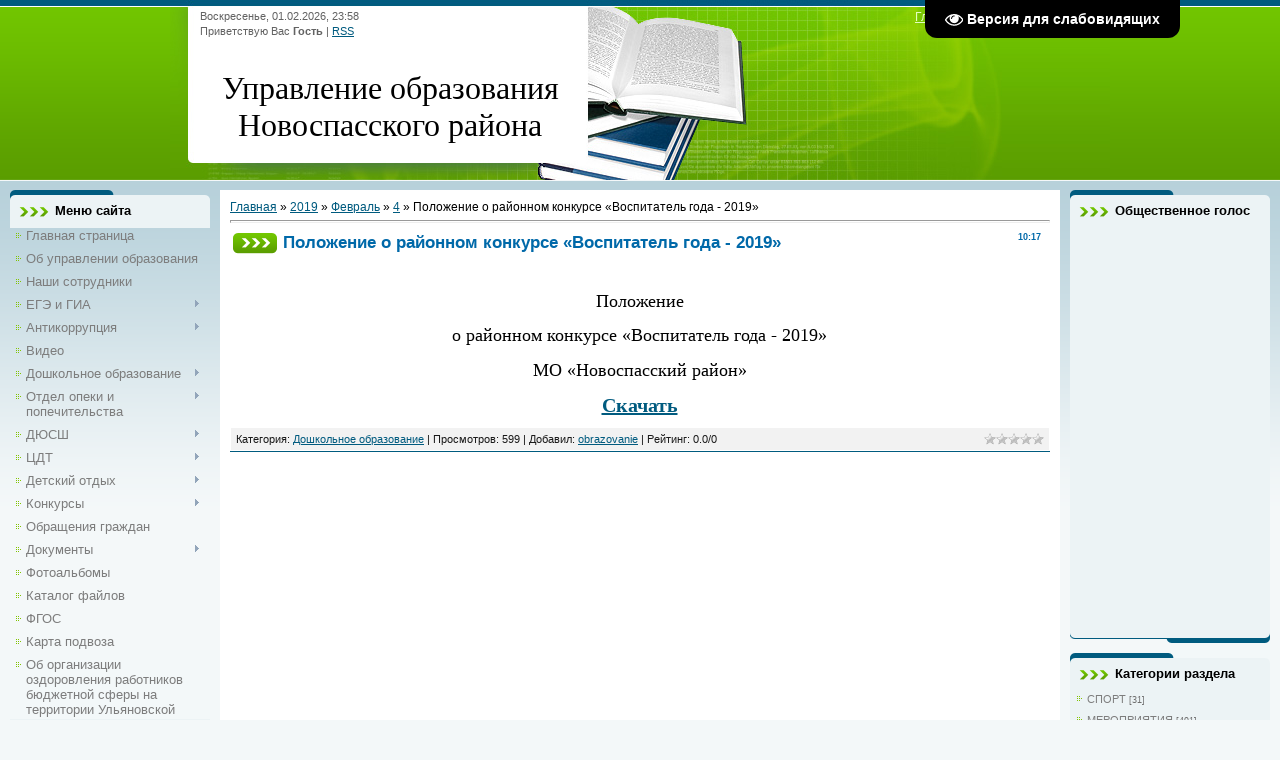

--- FILE ---
content_type: text/html; charset=UTF-8
request_url: https://novosp-roo.my1.ru/news/polozhenie_o_rajonnom_konkurse_vospitatel_goda_2019/2019-02-04-1116
body_size: 16979
content:
<html>
<head>
<meta http-equiv="content-type" content="text/html; charset=UTF-8">
 
 
<link rel="image_src" href="https://s727.ucoz.net/img/icon/social/u-150.png" />

<meta name="title" content="Положение о районном конкурсе «Воспитатель года - 2019»" />
<meta name="description" content="Положение о районном конкурсе &laquo;Воспитатель года - 2019&raquo; МО &laquo;Новоспасский район&raquo; Скачать" /> 
 
<title>Положение о районном конкурсе «Воспитатель года - 2019» - 4 Февраля 2019 - Управление образования Новоспасского района</title>

	<link rel="stylesheet" href="/.s/src/base.min.css" />
	<link rel="stylesheet" href="/.s/src/layer7.min.css" />

	<script src="/.s/src/jquery-1.12.4.min.js"></script>
	
	<script src="/.s/src/uwnd.min.js"></script>
	<script src="//s727.ucoz.net/cgi/uutils.fcg?a=uSD&ca=2&ug=999&isp=1&r=0.736626127017242"></script>
	<link rel="stylesheet" href="/.s/src/ulightbox/ulightbox.min.css" />
	<link rel="stylesheet" href="/.s/src/social.css" />
	<script src="/.s/src/ulightbox/ulightbox.min.js"></script>
	<script src="/.s/src/visually_impaired.min.js"></script>
	<script>
/* --- UCOZ-JS-DATA --- */
window.uCoz = {"language":"ru","ssid":"506430522737277214601","uLightboxType":1,"sign":{"7254":"Изменить размер","5255":"Помощник","7253":"Начать слайд-шоу","7252":"Предыдущий","7251":"Запрошенный контент не может быть загружен. Пожалуйста, попробуйте позже.","5458":"Следующий","3125":"Закрыть","7287":"Перейти на страницу с фотографией."},"country":"US","layerType":7,"site":{"host":"novosp-roo.my1.ru","domain":null,"id":"5novosp-roo"},"module":"news"};
/* --- UCOZ-JS-CODE --- */
	var uhe    = 2;
	var lng    = 'ru';
	var has    = 0;
	var imgs   = 1;
	var bg     = 1;
	var hwidth = 0;
	var bgs    = [1, 2 ];
	var fonts  = [18,20,22,24,26,28];
	var eyeSVG = '<?xml version="1.0" encoding="utf-8"?><svg width="18" height="18" viewBox="0 0 1750 1750" xmlns="http://www.w3.org/2000/svg"><path fill="#ffffff" d="M1664 960q-152-236-381-353 61 104 61 225 0 185-131.5 316.5t-316.5 131.5-316.5-131.5-131.5-316.5q0-121 61-225-229 117-381 353 133 205 333.5 326.5t434.5 121.5 434.5-121.5 333.5-326.5zm-720-384q0-20-14-34t-34-14q-125 0-214.5 89.5t-89.5 214.5q0 20 14 34t34 14 34-14 14-34q0-86 61-147t147-61q20 0 34-14t14-34zm848 384q0 34-20 69-140 230-376.5 368.5t-499.5 138.5-499.5-139-376.5-368q-20-35-20-69t20-69q140-229 376.5-368t499.5-139 499.5 139 376.5 368q20 35 20 69z"/></svg>';
	jQuery(function ($) {
		document.body.insertAdjacentHTML('afterBegin', '<a id="uhvb" class="in-body top-right" style="background-color:#000000; color:#ffffff; " href="javascript:;" onclick="uvcl();" itemprop="copy">'+eyeSVG+' <b>Версия для слабовидящих</b></a>');
		uhpv(has);
	});
	

		function eRateEntry(select, id, a = 65, mod = 'news', mark = +select.value, path = '', ajax, soc) {
			if (mod == 'shop') { path = `/${ id }/edit`; ajax = 2; }
			( !!select ? confirm(select.selectedOptions[0].textContent.trim() + '?') : true )
			&& _uPostForm('', { type:'POST', url:'/' + mod + path, data:{ a, id, mark, mod, ajax, ...soc } });
		}
 function uSocialLogin(t) {
			var params = {"facebook":{"width":950,"height":520},"yandex":{"width":870,"height":515},"google":{"height":600,"width":700},"vkontakte":{"width":790,"height":400},"ok":{"width":710,"height":390}};
			var ref = escape(location.protocol + '//' + ('novosp-roo.my1.ru' || location.hostname) + location.pathname + ((location.hash ? ( location.search ? location.search + '&' : '?' ) + 'rnd=' + Date.now() + location.hash : ( location.search || '' ))));
			window.open('/'+t+'?ref='+ref,'conwin','width='+params[t].width+',height='+params[t].height+',status=1,resizable=1,left='+parseInt((screen.availWidth/2)-(params[t].width/2))+',top='+parseInt((screen.availHeight/2)-(params[t].height/2)-20)+'screenX='+parseInt((screen.availWidth/2)-(params[t].width/2))+',screenY='+parseInt((screen.availHeight/2)-(params[t].height/2)-20));
			return false;
		}
		function TelegramAuth(user){
			user['a'] = 9; user['m'] = 'telegram';
			_uPostForm('', {type: 'POST', url: '/index/sub', data: user});
		}
function loginPopupForm(params = {}) { new _uWnd('LF', ' ', -250, -100, { closeonesc:1, resize:1 }, { url:'/index/40' + (params.urlParams ? '?'+params.urlParams : '') }) }
/* --- UCOZ-JS-END --- */
</script>

	<style>.UhideBlock{display:none; }</style>
	<script type="text/javascript">new Image().src = "//counter.yadro.ru/hit;noadsru?r"+escape(document.referrer)+(screen&&";s"+screen.width+"*"+screen.height+"*"+(screen.colorDepth||screen.pixelDepth))+";u"+escape(document.URL)+";"+Date.now();</script>

<link type="text/css" rel="StyleSheet" href="/.s/src/css/806.css" />

<body>
<div id="utbr8214" rel="s727"></div>

<div class="wrap">
<!--U1AHEADER1Z--><div class="header">
<div class="date">Воскресенье, 01.02.2026, 23:58</div>
<div class="user-bar"><!--<s5212>-->Приветствую Вас<!--</s>--> <b>Гость</b> | <a href="https://novosp-roo.my1.ru/news/rss/">RSS</a></div>
<h1><!-- <logo> --><span style="font-size: 24pt; font-family: Franklin Gothic Medium;">Управление образования Новоспасского района</span><!-- </logo> --></h1>
<div class="navigation"><a href="http://novosp-roo.my1.ru/"><!--<s5176>-->Главная<!--</s>--></a> |  <a href="/register"><!--<s3089>-->Регистрация<!--</s>--></a> |  <a href="javascript:;" rel="nofollow" onclick="loginPopupForm(); return false;"><!--<s3087>-->Вход<!--</s>--></a></div>
</div><!--/U1AHEADER1Z-->

<!-- <middle> -->
<table class="main-table">
<tr>
<td class="side-block">
<!--U1CLEFTER1Z--><!-- <block1> -->

<div class="block">
<div class="block-title"><!-- <bt> --><!--<s5184>-->Меню сайта<!--</s>--><!-- </bt> --></div>
<div class="block-top"><div class="block-content"><!-- <bc> --><div id="uMenuDiv1" class="uMenuV" style="position:relative;"><ul class="uMenuRoot">
<li><div class="umn-tl"><div class="umn-tr"><div class="umn-tc"></div></div></div><div class="umn-ml"><div class="umn-mr"><div class="umn-mc"><div class="uMenuItem"><a href="/"><span>Главная страница</span></a></div></div></div></div><div class="umn-bl"><div class="umn-br"><div class="umn-bc"><div class="umn-footer"></div></div></div></div></li>
<li><div class="umn-tl"><div class="umn-tr"><div class="umn-tc"></div></div></div><div class="umn-ml"><div class="umn-mr"><div class="umn-mc"><div class="uMenuItem"><a href="/index/ob_otdele_obrazovanija/0-118"><span>Об управлении образования</span></a></div></div></div></div><div class="umn-bl"><div class="umn-br"><div class="umn-bc"><div class="umn-footer"></div></div></div></div></li>
<li><div class="umn-tl"><div class="umn-tr"><div class="umn-tc"></div></div></div><div class="umn-ml"><div class="umn-mr"><div class="umn-mc"><div class="uMenuItem"><a href="http://novosp-roo.my1.ru/index/nashi_sotrudniki/0-108"><span>Наши сотрудники</span></a></div></div></div></div><div class="umn-bl"><div class="umn-br"><div class="umn-bc"><div class="umn-footer"></div></div></div></div></li>
<li style="position:relative;"><div class="umn-tl"><div class="umn-tr"><div class="umn-tc"></div></div></div><div class="umn-ml"><div class="umn-mr"><div class="umn-mc"><div class="uMenuItem"><div class="uMenuArrow"></div><a href="/index/egeh_i_gia/0-38"><span>ЕГЭ и ГИА</span></a></div></div></div></div><div class="umn-bl"><div class="umn-br"><div class="umn-bc"><div class="umn-footer"></div></div></div></div><ul style="display:none;">
<li><div class="uMenuItem"><a href="/index/gia_9_11_klass_2023_god/0-180"><span>ГИА 9 - 11 класс 2023 год</span></a></div></li>
<li><div class="uMenuItem"><a href="/index/gia_9_11_klass_2022_god/0-169"><span>ГИА 9 - 11 класс 202...</span></a></div></li>
<li><div class="uMenuItem"><a href="/index/gia_9_11_klass_2021_god/0-151"><span>ГИА 9 - 11 класс 2021</span></a></div></li>
<li><div class="uMenuItem"><a href="/index/gia_9_11_klass_2020_god/0-137"><span>ГИА 9 - 11 класс 2020</span></a></div></li>
<li><div class="uMenuItem"><a href="/index/poleznye_ssylki/0-42"><span>Полезные ссылки</span></a></div></li>
<li><div class="uMenuItem"><a href="/index/pamjatka_dlja_uchenikov/0-44"><span>Памятка для учеников</span></a></div></li>
<li><div class="uMenuItem"><a href="/index/gorjachie_linii/0-102"><span>Горячие линии</span></a></div></li>
<li><div class="uMenuItem"><a href="/index/raspisanie_egeh_i_gia/0-43"><span>Расписание ГИА</span></a></div></li></ul></li>
<li style="position:relative;"><div class="umn-tl"><div class="umn-tr"><div class="umn-tc"></div></div></div><div class="umn-ml"><div class="umn-mr"><div class="umn-mc"><div class="uMenuItem"><div class="uMenuArrow"></div><a href="/index/antikorrupcija/0-25"><span>Антикоррупция</span></a></div></div></div></div><div class="umn-bl"><div class="umn-br"><div class="umn-bc"><div class="umn-footer"></div></div></div></div><ul style="display:none;">
<li><div class="uMenuItem"><a href="/index/poleznye_ssylki/0-27"><span>Полезные ссылки</span></a></div></li>
<li><div class="uMenuItem"><a href="/index/antikorrupcionnoe_zakonodatelstvo/0-29"><span>Антикоррупционное законодательство</span></a></div></li>
<li><div class="uMenuItem"><a href="http://novosp-roo.my1.ru/news/antikorrupcija/1-0-18"><span>Мероприятия по антикорупции</span></a></div></li>
<li><div class="uMenuItem"><a href="http://novosp-roo.my1.ru/index/svedenija_o_dokhodakh_i_raskhodakh/0-111"><span>Сведения о доходах и расходах муниципальных служащих</span></a></div></li></ul></li>
<li><div class="umn-tl"><div class="umn-tr"><div class="umn-tc"></div></div></div><div class="umn-ml"><div class="umn-mr"><div class="umn-mc"><div class="uMenuItem"><a href="http://novosp-roo.my1.ru/news/video/1-0-22"><span>Видео</span></a></div></div></div></div><div class="umn-bl"><div class="umn-br"><div class="umn-bc"><div class="umn-footer"></div></div></div></div></li>
<li style="position:relative;"><div class="umn-tl"><div class="umn-tr"><div class="umn-tc"></div></div></div><div class="umn-ml"><div class="umn-mr"><div class="umn-mc"><div class="uMenuItem"><div class="uMenuArrow"></div><a href="/index/doshkolnoe_obrazovanie/0-15"><span>Дошкольное образование</span></a></div></div></div></div><div class="umn-bl"><div class="umn-br"><div class="umn-bc"><div class="umn-footer"></div></div></div></div><ul style="display:none;">
<li><div class="uMenuItem"><a href="/index/dokumentacija/0-16"><span>Документация</span></a></div></li>
<li><div class="uMenuItem"><a href="http://novosp-roo.my1.ru/news/doshkolnoe_obrazovanie/1-0-12"><span>Новости</span></a></div></li>
<li><div class="uMenuItem"><a href="/index/konkursy/0-98"><span>Конкурсы</span></a></div></li>
<li><div class="uMenuItem"><a href="/index/ehlektronnaja_ochered_v_detskie_sady/0-103"><span>Электронная очередь в детские сады</span></a></div></li>
<li><div class="uMenuItem"><a href="/index/rabota_komissii_po_komplektovaniju/0-100"><span>Работа комиссии по комплектованию</span></a></div></li>
<li><div class="uMenuItem"><a href="/index/informacija/0-101"><span>Информация</span></a></div></li>
<li><div class="uMenuItem"><a href="/index/spiski_na_zachislenie/0-104"><span>Списки на зачисление</span></a></div></li></ul></li>
<li style="position:relative;"><div class="umn-tl"><div class="umn-tr"><div class="umn-tc"></div></div></div><div class="umn-ml"><div class="umn-mr"><div class="umn-mc"><div class="uMenuItem"><div class="uMenuArrow"></div><a href="/index/sektor_opeki_i_popechitelstva/0-31"><span>Отдел опеки и попечительства</span></a></div></div></div></div><div class="umn-bl"><div class="umn-br"><div class="umn-bc"><div class="umn-footer"></div></div></div></div><ul style="display:none;">
<li><div class="uMenuItem"><a href="/index/kontakty/0-134"><span>Контакты</span></a></div></li>
<li><div class="uMenuItem"><a href="/index/v_pomoshh_usynovitelju_opekunu_popechitelju_prijomnomu_roditelju/0-135"><span>В помощь усыновителю, опекуну (попечителю), приёмному родителю</span></a></div></li>
<li><div class="uMenuItem"><a href="/index/normativno_pravovye_akty/0-136"><span>Нормативно-правовые акты</span></a></div></li>
<li><div class="uMenuItem"><a href="/index/administrativnye_reglamenty/0-142"><span>Административные регламенты</span></a></div></li>
<li><div class="uMenuItem"><a href="/index/pamjatki/0-198"><span>Памятки</span></a></div></li>
<li><div class="uMenuItem"><a href="/index/informacija_dlja_grazhdan_po_vosstanovleniju_v_roditelskikh_pravakh/0-197"><span>Информация для граждан по восстановлению в родительских правах</span></a></div></li>
<li><div class="uMenuItem"><a href="http://novosp-roo.my1.ru/index/socialnaja_reklama/0-106"><span>Социальная реклама</span></a></div></li></ul></li>
<li style="position:relative;"><div class="umn-tl"><div class="umn-tr"><div class="umn-tc"></div></div></div><div class="umn-ml"><div class="umn-mr"><div class="umn-mc"><div class="uMenuItem"><div class="uMenuArrow"></div><a href="/index/djussh/0-4"><span>ДЮСШ</span></a></div></div></div></div><div class="umn-bl"><div class="umn-br"><div class="umn-bc"><div class="umn-footer"></div></div></div></div><ul style="display:none;">
<li><div class="uMenuItem"><a href="/index/svedenija_po_obedinenijam/0-120"><span>Сведения по объединениям</span></a></div></li>
<li><div class="uMenuItem"><a href="/index/sotrudniki/0-8"><span>Сотрудники</span></a></div></li>
<li><div class="uMenuItem"><a href="http://novosp-roo.my1.ru/news/djussh/1-0-5"><span>Новости</span></a></div></li>
<li><div class="uMenuItem"><a href="http://novdussh.my1.ru/"><span>Сайт</span></a></div></li></ul></li>
<li style="position:relative;"><div class="umn-tl"><div class="umn-tr"><div class="umn-tc"></div></div></div><div class="umn-ml"><div class="umn-mr"><div class="umn-mc"><div class="uMenuItem"><div class="uMenuArrow"></div><a href="/index/cdt/0-5"><span>ЦДТ</span></a></div></div></div></div><div class="umn-bl"><div class="umn-br"><div class="umn-bc"><div class="umn-footer"></div></div></div></div><ul style="display:none;">
<li><div class="uMenuItem"><a href="/index/sotrudniki/0-12"><span>Сотрудники</span></a></div></li>
<li><div class="uMenuItem"><a href="/index/svedenija_po_obedinenijam/0-119"><span>Сведения по объединениям</span></a></div></li>
<li><div class="uMenuItem"><a href="http://novosp-roo.my1.ru/news/cdt/1-0-11"><span>Новости</span></a></div></li>
<li><div class="uMenuItem"><a href="/index/raspisanie_raboty/0-77"><span>Расписание работы</span></a></div></li>
<li><div class="uMenuItem"><a href="http://novosp-cdt.my1.ru/"><span>Сайт</span></a></div></li>
<li><div class="uMenuItem"><a href="/index/viktorina_po_istorii_velikoj_otechestvennoj_vojny/0-145"><span>Викторина по истории Великой Отечественной войны</span></a></div></li>
<li><div class="uMenuItem"><span>Конкурсы</span></div><ul style="display:none;">
<li><div class="uMenuItem"><a href="/index/polozhenie_o_provedenii_konkursa_pozdravitelnoj_otkrytki_k_dnju_pobedy_deti_xxi_veka_detjam_vojny/0-146"><span>Конкурс поздравительной открытки к Дню Победы «Дети XXI века «Детям войны»</span></a></div></li>
<li><div class="uMenuItem"><a href="/index/konkurs_podarok_veteranu/0-147"><span>Конкурс «Подарок ветерану»</span></a></div></li></ul></li></ul></li>
<li style="position:relative;"><div class="umn-tl"><div class="umn-tr"><div class="umn-tc"></div></div></div><div class="umn-ml"><div class="umn-mr"><div class="umn-mc"><div class="uMenuItem"><div class="uMenuArrow"></div><a href="/index/detskij_otdykh/0-81"><span>Детский отдых</span></a></div></div></div></div><div class="umn-bl"><div class="umn-br"><div class="umn-bc"><div class="umn-footer"></div></div></div></div><ul style="display:none;">
<li><div class="uMenuItem"><a href="/index/forma_zajavlenija/0-83"><span>Форма заявления</span></a></div></li>
<li><div class="uMenuItem"><a href="http://novosp-roo.my1.ru/index/2018_god/0-116"><span>2018 год</span></a></div></li></ul></li>
<li style="position:relative;"><div class="umn-tl"><div class="umn-tr"><div class="umn-tc"></div></div></div><div class="umn-ml"><div class="umn-mr"><div class="umn-mc"><div class="uMenuItem"><div class="uMenuArrow"></div><a href="/index/konkursy/0-46"><span>Конкурсы</span></a></div></div></div></div><div class="umn-bl"><div class="umn-br"><div class="umn-bc"><div class="umn-footer"></div></div></div></div><ul style="display:none;">
<li><div class="uMenuItem"><a href="/index/uchitel_goda/0-48"><span>Учитель года</span></a></div><ul style="display:none;">
<li><div class="uMenuItem"><a href="/index/dokumentacija/0-49"><span>Положение и критерии оценки</span></a></div></li>
<li><div class="uMenuItem"><a href="/index/poleznye_ssylki/0-51"><span>Полезные ссылки</span></a></div></li></ul></li>
<li><div class="uMenuItem"><a href="/index/samyj_klassnyj_klassnyj/0-52"><span>Самый классный Классный</span></a></div><ul style="display:none;">
<li><div class="uMenuItem"><a href="/index/polozhenie/0-53"><span>Положение</span></a></div></li></ul></li>
<li><div class="uMenuItem"><a href="/index/uchenik_goda/0-54"><span>Ученик года</span></a></div><ul style="display:none;">
<li><div class="uMenuItem"><a href="/index/polozhenie/0-59"><span>Положение</span></a></div></li></ul></li>
<li><div class="uMenuItem"><a href="/index/vospitatel_goda/0-61"><span>Воспитатель года</span></a></div><ul style="display:none;">
<li><div class="uMenuItem"><a href="/index/polozhenie/0-65"><span>Положение</span></a></div></li></ul></li>
<li><div class="uMenuItem"><a href="/index/luchshij_kabinet_rodnogo_jazyka/0-138"><span>Лучший кабинет родного языка</span></a></div></li></ul></li>
<li><div class="umn-tl"><div class="umn-tr"><div class="umn-tc"></div></div></div><div class="umn-ml"><div class="umn-mr"><div class="umn-mc"><div class="uMenuItem"><a href="/index/obrashhenija_grazhdan/0-47"><span>Обращения граждан</span></a></div></div></div></div><div class="umn-bl"><div class="umn-br"><div class="umn-bc"><div class="umn-footer"></div></div></div></div></li>
<li style="position:relative;"><div class="umn-tl"><div class="umn-tr"><div class="umn-tc"></div></div></div><div class="umn-ml"><div class="umn-mr"><div class="umn-mc"><div class="uMenuItem"><div class="uMenuArrow"></div><a href="/index/dokumenty/0-63"><span>Документы</span></a></div></div></div></div><div class="umn-bl"><div class="umn-br"><div class="umn-bc"><div class="umn-footer"></div></div></div></div><ul style="display:none;">
<li><div class="uMenuItem"><a href="/index/otdel_obrazovanija/0-64"><span>Управление образования</span></a></div></li>
<li><div class="uMenuItem"><a href="/index/ministerstvo_obrazovanija/0-90"><span>Министерство образования</span></a></div></li></ul></li>
<li><div class="umn-tl"><div class="umn-tr"><div class="umn-tc"></div></div></div><div class="umn-ml"><div class="umn-mr"><div class="umn-mc"><div class="uMenuItem"><a href="/photo"><span>Фотоальбомы</span></a></div></div></div></div><div class="umn-bl"><div class="umn-br"><div class="umn-bc"><div class="umn-footer"></div></div></div></div></li>
<li><div class="umn-tl"><div class="umn-tr"><div class="umn-tc"></div></div></div><div class="umn-ml"><div class="umn-mr"><div class="umn-mc"><div class="uMenuItem"><a href="/load"><span>Каталог файлов</span></a></div></div></div></div><div class="umn-bl"><div class="umn-br"><div class="umn-bc"><div class="umn-footer"></div></div></div></div></li>
<li><div class="umn-tl"><div class="umn-tr"><div class="umn-tc"></div></div></div><div class="umn-ml"><div class="umn-mr"><div class="umn-mc"><div class="uMenuItem"><a href="/index/fgos/0-68"><span>ФГОС</span></a></div></div></div></div><div class="umn-bl"><div class="umn-br"><div class="umn-bc"><div class="umn-footer"></div></div></div></div></li>
<li><div class="umn-tl"><div class="umn-tr"><div class="umn-tc"></div></div></div><div class="umn-ml"><div class="umn-mr"><div class="umn-mc"><div class="uMenuItem"><a href="/index/karta_podvoza/0-74"><span>Карта подвоза</span></a></div></div></div></div><div class="umn-bl"><div class="umn-br"><div class="umn-bc"><div class="umn-footer"></div></div></div></div></li>
<li><div class="umn-tl"><div class="umn-tr"><div class="umn-tc"></div></div></div><div class="umn-ml"><div class="umn-mr"><div class="umn-mc"><div class="uMenuItem"><a href="/index/ob_organizacii_ozdorovlenija_rabotnikov_bjudzhetnoj_sfery_na_territorii_uljanovskoj_oblasti/0-78"><span>Об организации оздоровления работников бюджетной сферы на территории Ульяновской области</span></a></div></div></div></div><div class="umn-bl"><div class="umn-br"><div class="umn-bc"><div class="umn-footer"></div></div></div></div></li>
<li style="position:relative;"><div class="umn-tl"><div class="umn-tr"><div class="umn-tc"></div></div></div><div class="umn-ml"><div class="umn-mr"><div class="umn-mc"><div class="uMenuItem"><div class="uMenuArrow"></div><a href="/index/sportivnaja_subbota/0-84"><span>Спортивная суббота</span></a></div></div></div></div><div class="umn-bl"><div class="umn-br"><div class="umn-bc"><div class="umn-footer"></div></div></div></div><ul style="display:none;">
<li><div class="uMenuItem"><a href="/index/npa/0-85"><span>НПА</span></a></div><ul style="display:none;">
<li><div class="uMenuItem"><a href="/index/prikazy/0-88"><span>Приказы</span></a></div></li></ul></li>
<li><div class="uMenuItem"><a href="/index/plany/0-86"><span>Планы</span></a></div></li>
<li><div class="uMenuItem"><a href="/news/sportivnaja_subbota/1-0-16"><span>Отчеты</span></a></div></li></ul></li>
<li><div class="umn-tl"><div class="umn-tr"><div class="umn-tc"></div></div></div><div class="umn-ml"><div class="umn-mr"><div class="umn-mc"><div class="uMenuItem"><a href="/index/vakansii/0-92"><span>Вакансии</span></a></div></div></div></div><div class="umn-bl"><div class="umn-br"><div class="umn-bc"><div class="umn-footer"></div></div></div></div></li>
<li style="position:relative;"><div class="umn-tl"><div class="umn-tr"><div class="umn-tc"></div></div></div><div class="umn-ml"><div class="umn-mr"><div class="umn-mc"><div class="uMenuItem"><div class="uMenuArrow"></div><a href="/index/realizacija_ukazov_prezidenta/0-93"><span>Реализация указов президента</span></a></div></div></div></div><div class="umn-bl"><div class="umn-br"><div class="umn-bc"><div class="umn-footer"></div></div></div></div><ul style="display:none;">
<li><div class="uMenuItem"><a href="/index/federalnye_npa/0-94"><span>федеральные НПА</span></a></div></li>
<li><div class="uMenuItem"><a href="/index/realizacija_ukaza_prezidenta/0-95"><span>Реализация указа президента</span></a></div></li></ul></li>
<li><div class="umn-tl"><div class="umn-tr"><div class="umn-tc"></div></div></div><div class="umn-ml"><div class="umn-mr"><div class="umn-mc"><div class="uMenuItem"><a href="http://novosp-roo.my1.ru/index/kontaktnaja_informacija/0-110"><span>Образовательные организации</span></a></div></div></div></div><div class="umn-bl"><div class="umn-br"><div class="umn-bc"><div class="umn-footer"></div></div></div></div></li>
<li><div class="umn-tl"><div class="umn-tr"><div class="umn-tc"></div></div></div><div class="umn-ml"><div class="umn-mr"><div class="umn-mc"><div class="uMenuItem"><a href="http://novosp-roo.my1.ru/load/administrativnye_reglamenty/8"><span>Муниципальные услуги</span></a></div></div></div></div><div class="umn-bl"><div class="umn-br"><div class="umn-bc"><div class="umn-footer"></div></div></div></div></li>
<li><div class="umn-tl"><div class="umn-tr"><div class="umn-tc"></div></div></div><div class="umn-ml"><div class="umn-mr"><div class="umn-mc"><div class="uMenuItem"><a href="http://novosp-roo.my1.ru/index/ehlektronnaja_postanovka_v_ochered_v_1_klass/0-117"><span>Прием в 1 класс</span></a></div></div></div></div><div class="umn-bl"><div class="umn-br"><div class="umn-bc"><div class="umn-footer"></div></div></div></div></li>
<li><div class="umn-tl"><div class="umn-tr"><div class="umn-tc"></div></div></div><div class="umn-ml"><div class="umn-mr"><div class="umn-mc"><div class="uMenuItem"><a href="/index/rajonnyj_profsojuz/0-121"><span>Районный профсоюз</span></a></div></div></div></div><div class="umn-bl"><div class="umn-br"><div class="umn-bc"><div class="umn-footer"></div></div></div></div></li>
<li><div class="umn-tl"><div class="umn-tr"><div class="umn-tc"></div></div></div><div class="umn-ml"><div class="umn-mr"><div class="umn-mc"><div class="uMenuItem"><a href="/index/molodye_specialisty/0-123"><span>Молодые специалисты</span></a></div></div></div></div><div class="umn-bl"><div class="umn-br"><div class="umn-bc"><div class="umn-footer"></div></div></div></div></li>
<li style="position:relative;"><div class="umn-tl"><div class="umn-tr"><div class="umn-tc"></div></div></div><div class="umn-ml"><div class="umn-mr"><div class="umn-mc"><div class="uMenuItem"><div class="uMenuArrow"></div><a href="/index/vserossijskaja_olimpiada_shkolnikov/0-124"><span>Всероссийская олимпиада школьников</span></a></div></div></div></div><div class="umn-bl"><div class="umn-br"><div class="umn-bc"><div class="umn-footer"></div></div></div></div><ul style="display:none;">
<li><div class="uMenuItem"><a href="/index/shkolnyj_ehtap_vosh/0-125"><span>Школьный этап ВОШ</span></a></div></li>
<li><div class="uMenuItem"><a href="/index/municipalnyj_ehtap_vosh/0-126"><span>Муниципальный этап ВОШ</span></a></div></li>
<li><div class="uMenuItem"><a href="/index/poleznye_ssylki/0-127"><span>Полезные ссылки</span></a></div></li>
<li><div class="uMenuItem"><a href="/index/dokumenty/0-128"><span>Документы</span></a></div></li>
<li><div class="uMenuItem"><a href="/index/protokoly/0-130"><span>Протоколы</span></a></div></li>
<li><div class="uMenuItem"><a href="/index/raboty_pobeditelej/0-131"><span>Работы победителей</span></a></div></li></ul></li>
<li style="position:relative;"><div class="umn-tl"><div class="umn-tr"><div class="umn-tc"></div></div></div><div class="umn-ml"><div class="umn-mr"><div class="umn-mc"><div class="uMenuItem"><div class="uMenuArrow"></div><a href="/index/bezopasnost/0-133"><span>Безопасность</span></a></div></div></div></div><div class="umn-bl"><div class="umn-br"><div class="umn-bc"><div class="umn-footer"></div></div></div></div><ul style="display:none;">
<li><div class="uMenuItem"><a href="http://novosp-roo.my1.ru/index/kiberbezopasnost/0-115"><span>Безопасный интернет</span></a></div></li>
<li><div class="uMenuItem"><a href="/index/dorozhnaja_bezopasnost/0-139"><span>Дорожная безопасность</span></a></div></li>
<li><div class="uMenuItem"><a href="/index/pozharnaja_bezopasnost/0-140"><span>Пожарная безопасность</span></a></div></li>
<li><div class="uMenuItem"><a href="/index/bezopasnost_na_vode/0-141"><span>Безопасность на воде</span></a></div></li>
<li><div class="uMenuItem"><a href="/index/ostorozhno_moshenniki/0-148"><span>Осторожно, мошенники!</span></a></div></li>
<li><div class="uMenuItem"><a href="/index/profilaktika_upotreblenija_narkotikov/0-166"><span>Профилактика употребления наркотиков</span></a></div></li></ul></li>
<li><div class="umn-tl"><div class="umn-tr"><div class="umn-tc"></div></div></div><div class="umn-ml"><div class="umn-mr"><div class="umn-mc"><div class="uMenuItem"><a href="/index/zemskij-uchitel/0-143"><span>Земский учитель</span></a></div></div></div></div><div class="umn-bl"><div class="umn-br"><div class="umn-bc"><div class="umn-footer"></div></div></div></div></li>
<li><div class="umn-tl"><div class="umn-tr"><div class="umn-tc"></div></div></div><div class="umn-ml"><div class="umn-mr"><div class="umn-mc"><div class="uMenuItem"><a href="/index/distancionnoe_obuchenie/0-144"><span>Дистанционное обучение</span></a></div></div></div></div><div class="umn-bl"><div class="umn-br"><div class="umn-bc"><div class="umn-footer"></div></div></div></div></li>
<li><div class="umn-tl"><div class="umn-tr"><div class="umn-tc"></div></div></div><div class="umn-ml"><div class="umn-mr"><div class="umn-mc"><div class="uMenuItem"><a href="/index/organizacija_pitanija/0-149"><span>Организация питания</span></a></div></div></div></div><div class="umn-bl"><div class="umn-br"><div class="umn-bc"><div class="umn-footer"></div></div></div></div></li>
<li style="position:relative;"><div class="umn-tl"><div class="umn-tr"><div class="umn-tc"></div></div></div><div class="umn-ml"><div class="umn-mr"><div class="umn-mc"><div class="uMenuItem"><div class="uMenuArrow"></div><a href="/index/nezavisimaja_ocenka_kachestva_obrazovanija/0-150"><span>Независимая оценка качества образования</span></a></div></div></div></div><div class="umn-bl"><div class="umn-br"><div class="umn-bc"><div class="umn-footer"></div></div></div></div><ul style="display:none;">
<li><div class="uMenuItem"><a href="/index/o_noko/0-190"><span>О НОКО</span></a></div></li>
<li><div class="uMenuItem"><a href="https://novosp-roo.my1.ru/index/dokumenty_federalnogo_i_regionalnogo_znachenija/0-185"><span>НПА</span></a></div></li>
<li><div class="uMenuItem"><a href="/index/https_bus_gov_ru/0-187"><span>Официальный сайт bus.gov.ru</span></a></div></li>
<li><div class="uMenuItem"><a href="https://forms.gle/eDpQCbxYRr7YVuUf7" target="_blank"><span>Анкета-опрос</span></a></div></li>
<li><div class="uMenuItem"><a href="/index/ostavit_otzyv_i_ocenku/0-188"><span>Оставить отзыв и оценку</span></a></div></li>
<li><div class="uMenuItem"><a href="https://novosp-roo.my1.ru/index/ob_operatore/0-186"><span>Об операторе</span></a></div></li></ul></li>
<li style="position:relative;"><div class="umn-tl"><div class="umn-tr"><div class="umn-tc"></div></div></div><div class="umn-ml"><div class="umn-mr"><div class="umn-mc"><div class="uMenuItem"><div class="uMenuArrow"></div><a href="/index/junarmija/0-153"><span>ЮНАРМИЯ</span></a></div></div></div></div><div class="umn-bl"><div class="umn-br"><div class="umn-bc"><div class="umn-footer"></div></div></div></div><ul style="display:none;">
<li><div class="uMenuItem"><a href="https://novosp-roo.my1.ru/news/junarmija/1-0-25"><span>Новости</span></a></div></li></ul></li>
<li style="position:relative;"><div class="umn-tl"><div class="umn-tr"><div class="umn-tc"></div></div></div><div class="umn-ml"><div class="umn-mr"><div class="umn-mc"><div class="uMenuItem"><div class="uMenuArrow"></div><a href="/index/mekhanizmy_upravlenija_kachestvom_obrazovanija/0-154"><span>Механизмы управления качеством образования</span></a></div></div></div></div><div class="umn-bl"><div class="umn-br"><div class="umn-bc"><div class="umn-footer"></div></div></div></div><ul style="display:none;">
<li><div class="uMenuItem"><a href="/index/mekhanizmy_upravlenija_kachestvom_obrazovatelnykh_rezultatov/0-155"><span>Механизмы управления качеством образовательных результатов</span></a></div><ul style="display:none;">
<li><div class="uMenuItem"><a href="/index/sistema_ocenki_kachestva_podgotovki_obuchajushhikhsja/0-157"><span>Система оценки качества подготовки обучающихся</span></a></div></li>
<li><div class="uMenuItem"><a href="/index/sistema_raboty_so_shkolami_s_nizkimi_rezultatami_obuchenija_i_ili_shkolami_funkcionirujushhimi_v_neblagop/0-158"><span>Система работы со школами с низкими результатами обучения и/или школами, функционирующими в неблагоприятных социальных условиях</span></a></div></li>
<li><div class="uMenuItem"><a href="/index/sistema_vyjavlenija_podderzhki_i_razvitija_sposobnostej_i_talantov_u_detej_i_molodjozhi/0-159"><span>Система выявления, поддержки и развития способностей и талантов у детей и молодёжи</span></a></div></li>
<li><div class="uMenuItem"><a href="/index/sistema_raboty_po_samoopredeleniju_i_professionalnoj_orientacii_obuchajushhikhsja/0-160"><span>Система работы по самоопределению и профессиональной ориентации обучающихся</span></a></div></li></ul></li>
<li><div class="uMenuItem"><a href="/index/mekhanizmy_upravlenija_kachestvom_obrazovatelnoj_dejatelnosti/0-156"><span>Механизмы управления качеством образовательной деятельности</span></a></div><ul style="display:none;">
<li><div class="uMenuItem"><a href="/index/sistema_monitoringa_ehffektivnosti_rukovoditelej_obrazovatelnykh_organizacij/0-161"><span>Система мониторинга эффективности руководителей образовательных организаций</span></a></div></li>
<li><div class="uMenuItem"><a href="/index/sistema_obespechenija_professionalnogo_razvitija_pedagogicheskikh_rabotnikov/0-162"><span>Система обеспечения профессионального развития педагогических работников</span></a></div></li>
<li><div class="uMenuItem"><a href="/index/sistema_organizacii_vospitanija_obuchajushhikhsja/0-163"><span>Система организации воспитания обучающихся</span></a></div></li>
<li><div class="uMenuItem"><a href="/index/sistema_monitoringa_kachestva_doshkolnogo_obrazovanija/0-164"><span>Система мониторинга качества дошкольного образования</span></a></div></li></ul></li></ul></li>
<li><div class="umn-tl"><div class="umn-tr"><div class="umn-tc"></div></div></div><div class="umn-ml"><div class="umn-mr"><div class="umn-mc"><div class="uMenuItem"><a href="/index/funkcionalnaja_gramotnost/0-165"><span>Функциональная грамотность</span></a></div></div></div></div><div class="umn-bl"><div class="umn-br"><div class="umn-bc"><div class="umn-footer"></div></div></div></div></li>
<li><div class="umn-tl"><div class="umn-tr"><div class="umn-tc"></div></div></div><div class="umn-ml"><div class="umn-mr"><div class="umn-mc"><div class="uMenuItem"><a href="/index/vpr/0-167"><span>ВПР</span></a></div></div></div></div><div class="umn-bl"><div class="umn-br"><div class="umn-bc"><div class="umn-footer"></div></div></div></div></li>
<li><div class="umn-tl"><div class="umn-tr"><div class="umn-tc"></div></div></div><div class="umn-ml"><div class="umn-mr"><div class="umn-mc"><div class="uMenuItem"><a href="/index/telefon_doverija/0-168"><span>Телефон доверия</span></a></div></div></div></div><div class="umn-bl"><div class="umn-br"><div class="umn-bc"><div class="umn-footer"></div></div></div></div></li>
<li><div class="umn-tl"><div class="umn-tr"><div class="umn-tc"></div></div></div><div class="umn-ml"><div class="umn-mr"><div class="umn-mc"><div class="uMenuItem"><a href="/index/informacija/0-170"><span>Информация</span></a></div></div></div></div><div class="umn-bl"><div class="umn-br"><div class="umn-bc"><div class="umn-footer"></div></div></div></div></li>
<li><div class="umn-tl"><div class="umn-tr"><div class="umn-tc"></div></div></div><div class="umn-ml"><div class="umn-mr"><div class="umn-mc"><div class="uMenuItem"><a href="/index/realizacija_nacionalnogo_proekta_obrazovanija/0-173"><span>Реализация национального проекта образования</span></a></div></div></div></div><div class="umn-bl"><div class="umn-br"><div class="umn-bc"><div class="umn-footer"></div></div></div></div></li>
<li><div class="umn-tl"><div class="umn-tr"><div class="umn-tc"></div></div></div><div class="umn-ml"><div class="umn-mr"><div class="umn-mc"><div class="uMenuItem"><a href="/index/proforientacija/0-175"><span>Профориентация</span></a></div></div></div></div><div class="umn-bl"><div class="umn-br"><div class="umn-bc"><div class="umn-footer"></div></div></div></div></li>
<li><div class="umn-tl"><div class="umn-tr"><div class="umn-tc"></div></div></div><div class="umn-ml"><div class="umn-mr"><div class="umn-mc"><div class="uMenuItem"><a href="/index/flagmany_obrazovanija_municipalitet/0-178"><span>«Флагманы образовани...</span></a></div></div></div></div><div class="umn-bl"><div class="umn-br"><div class="umn-bc"><div class="umn-footer"></div></div></div></div></li>
<li><div class="umn-tl"><div class="umn-tr"><div class="umn-tc"></div></div></div><div class="umn-ml"><div class="umn-mr"><div class="umn-mc"><div class="uMenuItem"><a href="/index/obnovljonnye_fgos_sni/0-179"><span>ОБНОВЛЁННЫЕ ФГОС. СНИ</span></a></div></div></div></div><div class="umn-bl"><div class="umn-br"><div class="umn-bc"><div class="umn-footer"></div></div></div></div></li>
<li><div class="umn-tl"><div class="umn-tr"><div class="umn-tc"></div></div></div><div class="umn-ml"><div class="umn-mr"><div class="umn-mc"><div class="uMenuItem"><a href="/index/porjadok_uchjota_detej/0-181"><span>Порядок учёта детей</span></a></div></div></div></div><div class="umn-bl"><div class="umn-br"><div class="umn-bc"><div class="umn-footer"></div></div></div></div></li>
<li><div class="umn-tl"><div class="umn-tr"><div class="umn-tc"></div></div></div><div class="umn-ml"><div class="umn-mr"><div class="umn-mc"><div class="uMenuItem"><a href="/index/metodicheskaja_sluzhba_nastavnichestvo/0-182"><span>Методическая служба. Наставничество</span></a></div></div></div></div><div class="umn-bl"><div class="umn-br"><div class="umn-bc"><div class="umn-footer"></div></div></div></div></li>
<li><div class="umn-tl"><div class="umn-tr"><div class="umn-tc"></div></div></div><div class="umn-ml"><div class="umn-mr"><div class="umn-mc"><div class="uMenuItem"><a href="/index/vospitatelnaja_rabota/0-183"><span>Воспитательная работа</span></a></div></div></div></div><div class="umn-bl"><div class="umn-br"><div class="umn-bc"><div class="umn-footer"></div></div></div></div></li>
<li><div class="umn-tl"><div class="umn-tr"><div class="umn-tc"></div></div></div><div class="umn-ml"><div class="umn-mr"><div class="umn-mc"><div class="uMenuItem"><a href="/index/ostavit_otzyv_i_ocenku/0-189"><span>Оставить отзыв и оценку</span></a></div></div></div></div><div class="umn-bl"><div class="umn-br"><div class="umn-bc"><div class="umn-footer"></div></div></div></div></li>
<li><div class="umn-tl"><div class="umn-tr"><div class="umn-tc"></div></div></div><div class="umn-ml"><div class="umn-mr"><div class="umn-mc"><div class="uMenuItem"><a href="/index/o_noko/0-191"><span>О НОКО</span></a></div></div></div></div><div class="umn-bl"><div class="umn-br"><div class="umn-bc"><div class="umn-footer"></div></div></div></div></li>
<li><div class="umn-tl"><div class="umn-tr"><div class="umn-tc"></div></div></div><div class="umn-ml"><div class="umn-mr"><div class="umn-mc"><div class="uMenuItem"><a href="/index/dejatelnost_obshhestvennogo_soveta/0-192"><span>Деятельность Общественного совета</span></a></div></div></div></div><div class="umn-bl"><div class="umn-br"><div class="umn-bc"><div class="umn-footer"></div></div></div></div></li>
<li><div class="umn-tl"><div class="umn-tr"><div class="umn-tc"></div></div></div><div class="umn-ml"><div class="umn-mr"><div class="umn-mc"><div class="uMenuItem"><a href="/index/dejatelnost_obshhestvennogo_soveta/0-193"><span>Деятельность Общественного совета</span></a></div></div></div></div><div class="umn-bl"><div class="umn-br"><div class="umn-bc"><div class="umn-footer"></div></div></div></div></li>
<li><div class="umn-tl"><div class="umn-tr"><div class="umn-tc"></div></div></div><div class="umn-ml"><div class="umn-mr"><div class="umn-mc"><div class="uMenuItem"><a href="/index/municipalnyj_socialnyj_zakaz/0-194"><span>Муниципальный социальный заказ</span></a></div></div></div></div><div class="umn-bl"><div class="umn-br"><div class="umn-bc"><div class="umn-footer"></div></div></div></div></li>
<li><div class="umn-tl"><div class="umn-tr"><div class="umn-tc"></div></div></div><div class="umn-ml"><div class="umn-mr"><div class="umn-mc"><div class="uMenuItem"><a href="/index/gorjachaja_linija_po_voprosam_snizhenija_dokumentacionnoj_nagruzki_na_pedagogicheskikh_rabotnikov/0-195"><span>Горячая линия по вопросам снижения документационной нагрузки на педагогических работников</span></a></div></div></div></div><div class="umn-bl"><div class="umn-br"><div class="umn-bc"><div class="umn-footer"></div></div></div></div></li></ul></div><script>$(function(){_uBuildMenu('#uMenuDiv1',0,document.location.href+'/','uMenuItemA','uMenuArrow',2500);})</script><!-- </bc> --></div></div>
</div>

<!-- </block1> -->

<!-- <block6> -->

<div class="block">
<div class="block-title"><!-- <bt> --><!--<s5158>-->Форма входа<!--</s>--><!-- </bt> --></div>
<div class="block-top"><div class="block-content"><!-- <bc> --><div id="uidLogForm" class="auth-block" align="center">
				<div id="uidLogButton" class="auth-block-social">
					<div class="login-button-container"><button class="loginButton" onclick="window.open('https://login.uid.me/?site=5novosp-roo&amp;ref='+escape(location.protocol + '//' + ('novosp-roo.my1.ru' || location.hostname) + location.pathname + ((location.hash ? (location.search ? location.search + '&' : '?') + 'rnd=' + Date.now() + location.hash : (location.search || '' )))),'uidLoginWnd','width=580,height=450,resizable=yes,titlebar=yes')">Войти через uID</button></div>
					<div class="auth-social-list"><a href="javascript:;" onclick="return uSocialLogin('vkontakte');" data-social="vkontakte" class="login-with vkontakte" title="Войти через ВКонтакте" rel="nofollow"><i></i></a><a href="javascript:;" onclick="return uSocialLogin('facebook');" data-social="facebook" class="login-with facebook" title="Войти через Facebook" rel="nofollow"><i></i></a><a href="javascript:;" onclick="return uSocialLogin('yandex');" data-social="yandex" class="login-with yandex" title="Войти через Яндекс" rel="nofollow"><i></i></a><a href="javascript:;" onclick="return uSocialLogin('google');" data-social="google" class="login-with google" title="Войти через Google" rel="nofollow"><i></i></a><a href="javascript:;" onclick="return uSocialLogin('ok');" data-social="ok" class="login-with ok" title="Войти через Одноклассники" rel="nofollow"><i></i></a></div>
					<div class="auth-block-switcher">
						<a href="javascript:;" class="noun" onclick="document.getElementById('uidLogButton').style.display='none';document.getElementById('baseLogForm').style.display='';" title="Используйте, если окно авторизации через uID не открывается">Старая форма входа</a>
					</div>
				</div>
				<div id="baseLogForm" class="auth-block-base" style="display:none">
		<script>
		sendFrm549436 = function( form, data = {} ) {
			var o   = $('#frmLg549436')[0];
			var pos = _uGetOffset(o);
			var o2  = $('#blk549436')[0];
			document.body.insertBefore(o2, document.body.firstChild);
			$(o2).css({top:(pos['top'])+'px',left:(pos['left'])+'px',width:o.offsetWidth+'px',height:o.offsetHeight+'px',display:''}).html('<div align="left" style="padding:5px;"><div class="myWinLoad"></div></div>');
			_uPostForm(form, { type:'POST', url:'/index/sub/', data, error:function() {
				$('#blk549436').html('<div align="" style="padding:10px;"><div class="myWinLoadSF" title="Невозможно выполнить запрос, попробуйте позже"></div></div>');
				_uWnd.alert('<div class="myWinError">Невозможно выполнить запрос, попробуйте позже</div>', '', {w:250, h:90, tm:3000, pad:'15px'} );
				setTimeout("$('#blk549436').css('display', 'none');", '1500');
			}});
			return false
		}
		
		</script>

		<div id="blk549436" style="border:1px solid #CCCCCC;position:absolute;z-index:82;background:url('/.s/img/fr/g.gif');display:none;"></div>

		<form id="frmLg549436" class="login-form local-auth" action="/index/sub/" method="post" onsubmit="return sendFrm549436(this)" data-submitter="sendFrm549436">
			
			
			<table border="0" cellspacing="1" cellpadding="0" width="100%">
			
			<tr><td class="login-form-label" width="20%" nowrap="nowrap">E-mail:</td>
				<td class="login-form-val" ><input class="loginField" type="text" name="user" value="" size="20" autocomplete="username" style="width:100%;" maxlength="50"/></td></tr>
			<tr><td class="login-form-label">Пароль:</td>
				<td class="login-form-val"><input class="loginField" type="password" name="password" size="20" autocomplete="password" style="width:100%" maxlength="32"/></td></tr>
				
			</table>
			<table border="0" cellspacing="1" cellpadding="0" width="100%">
			<tr><td nowrap>
					<input id="rementry" type="checkbox" name="rem" value="1" checked="checked"/><label for="rementry">запомнить</label>
					</td>
				<td style="text-align:end" valign="top"><input class="loginButton" name="sbm" type="submit" value="Вход"/></td></tr>
			<tr><td class="login-form-links" colspan="2"><div style="text-align:center;"><a href="javascript:;" rel="nofollow" onclick="new _uWnd('Prm','Напоминание пароля',300,130,{ closeonesc:1 },{url:'/index/5'});return false;">Забыл пароль</a> | <a href="/register">Регистрация</a></div></td></tr>
			</table>
			
			<input type="hidden" name="a"    value="2" />
			<input type="hidden" name="ajax" value="1" />
			<input type="hidden" name="rnd"  value="436" />
			
			<div class="social-label">или</div><div class="auth-social-list"><a href="javascript:;" onclick="return uSocialLogin('vkontakte');" data-social="vkontakte" class="login-with vkontakte" title="Войти через ВКонтакте" rel="nofollow"><i></i></a><a href="javascript:;" onclick="return uSocialLogin('facebook');" data-social="facebook" class="login-with facebook" title="Войти через Facebook" rel="nofollow"><i></i></a><a href="javascript:;" onclick="return uSocialLogin('yandex');" data-social="yandex" class="login-with yandex" title="Войти через Яндекс" rel="nofollow"><i></i></a><a href="javascript:;" onclick="return uSocialLogin('google');" data-social="google" class="login-with google" title="Войти через Google" rel="nofollow"><i></i></a><a href="javascript:;" onclick="return uSocialLogin('ok');" data-social="ok" class="login-with ok" title="Войти через Одноклассники" rel="nofollow"><i></i></a></div>
		</form></div></div><!-- </bc> --></div></div>
</div>

<!-- </block6> -->

<!-- <block6063> -->
<div class="block">
<div class="block-title"><!-- <bt> -->Электрон. очередь<!-- </bt> --></div>
<div class="block-top"><div class="block-content"><!-- <bc> --><script type="text/javascript" src="http://novosp-roo.my1.ru/rtr/1-2"></script><!-- </bc> --></div></div>
</div>
<!-- </block6063> -->

<!-- <block3648> -->
<div class="block">
<div class="block-title"><!-- <bt> -->Погода<!-- </bt> --></div>
<div class="block-top"><div class="block-content"><!-- <bc> --><script>URL='//img.gismeteo.ru/flash/mtown.swf?cset=0&tnumber=7&city0=27786&city1=99473&city2=99474&city3=27799&city4=99470&city5=99472&city6=27987';w='160';h='140';value='cset=0&tnumber=7&city0=27786&city1=99473&city2=99474&city3=27799&city4=99470&city5=99472&city6=27987';lang='ru';</script><script src='//informer.gismeteo.ru/flash/fcode.js'></script><!-- </bc> --></div></div>
</div>
<!-- </block3648> -->

<!-- <block3573> -->
<div class="block">
<div class="block-title"><!-- <bt> -->Посещаемость сайта<!-- </bt> --></div>
<div class="block-top"><div class="block-content"><!-- <bc> --><script type="text/javascript" id="clustrmaps" src="//cdn.clustrmaps.com/map_v2.js?d=SglQa-mA5hsd636QY5NIe5_nEaC5H3AdNjZF7nB-RR8"></script>

<span id="sputnik-informer"></span><!-- </bc> --></div></div>
</div>
<!-- </block3573> -->

<!-- <block6190> -->
<div class="block">
<div class="block-title"><!-- <bt> -->Сайты школ<!-- </bt> --></div>
<div class="block-top"><div class="block-content"><!-- <bc> --><!--<s1546>--><li><a href="http://nsp-sch1.my1.ru/" target="_blank">МОУ СШ №1 р.п.Новоспасское</a></li>
<li><a href="//nspshk2.ucoz.ru/" target="_blank">МОУ СШ №2 р.п.Новоспасское</a></li>
<li><a href="http://fabvyoosch.moy.su/" target="_blank">МОУ Фабрично-Выселковская СШ</a></li>
<li><a href="http://novoetomoosch.moy.su/" target="_blank">МОУ Ново-Томышевская ош</a></li>
<li><a href="http://surulovkaoosch.moy.su/" target="_blank">МОУ «Суруловская ОШ»</a></li>
<li><a href="http://troisunguroosch.moy.su/" target="_blank">МОУ «Троицко-Сунгурская СШ»</a></li>
<li><a href="http://repevka.3dn.ru/" target="_blank">МОУ «Репьёвская СШ»</a></li>
<li><a href="http://sadovoe-mou.3dn.ru/" target="_blank">МБОУ "Садовская СШ"</a></li>
<li><a href="http://krs-school.my1.ru/" target="_blank">МОУ Красносельская СШ</a></li>
<li><a href="//rokot-school.ucoz.ru/" target="_blank">МОУ Рокотушинская ОШ им. Н.П.Соловьева</a></li>
<li><a href="//alaksosh.ucoz.ru/" target="_blank">МОУ Алакаевская ош</a></li>
<li><a href="http://koptevskayaoosc.moy.su/" target="_blank">МОУ «Коптевская ОШ»</a></li><!--</s>--><!-- </bc> --></div></div>
</div>
<!-- </block6190> -->

<!-- <block1823> -->
<div class="block">
<div class="block-title"><!-- <bt> -->Сайты детсадов<!-- </bt> --></div>
<div class="block-top"><div class="block-content"><!-- <bc> --><!--<s1546>-->
<li><a href="//novospds1.ucoz.com/" target="_blank">МДОУ «Детский сад №1»</a></li>
<li><a href="//nvsp5.ucoz.net/" target="_blank">МДОУ Новоспасский детский сад № 5</a></li>
<li><a href="//nvspds6.ucoz.ru/" target="_blank">МДОУ Новоспасский детский сад № 6</a></li>
<li><a href="//dedsadnsk.ucoz.ru/" target="_blank">МДОУ Новоспасский детский сад №7</a></li>
<li><a href="//ostrovsad8.ucoz.com/" target="_blank">МБДОУ Новоспасский детский сад №8 "Южный остров"</a></li><!--</s>-->
<li><a href="//sds73.ucoz.ru/" target="_blank">МДОУ Садовский детский сад</a></li>
<li><a href="//surulov-sad.ucoz.com/" target="_blank">МДОУ Суруловский детский сад</a></li><!--</s>-->
<li><a href="//sungur-sad.ucoz.ru/" target="_blank">МКОУ Троицко-Сунугрский детский сад</a></li>
<li><a href="//sadfabrica.ucoz.ru/" target="_blank">МКОУ Фабрично-Выселковский детский сад</a></li><!--</s>-->
<li><a href="//koptsad.ucoz.ru/" target="_blank">МКОУ Коптевский детский сад</a></li>
<li><a href="//krupozavodsadik.ucoz.ru/" target="_blank">МКОУ общеразвивающего вида 2 катег. детсад «Малыш»</a></li><!-- </bc> --></div></div>
</div>
<!-- </block1823> -->

<!-- <block5> -->
<div class="block">
<div class="block-title"><!-- <bt> --><!--<s5195>-->Статистика<!--</s>--><!-- </bt> --></div>
<div class="block-top"><div class="block-content"><div align="center"><!-- <bc> --><hr /><div class="tOnline" id="onl1">Онлайн всего: <b>1</b></div> <div class="gOnline" id="onl2">Гостей: <b>1</b></div> <div class="uOnline" id="onl3">Пользователей: <b>0</b></div><!-- </bc> --></div></div></div>
</div>
<!-- </block5> -->

<!-- <block344> -->
<div class="block">
<div class="block-title"><!-- <bt> -->Фонд поддержки дет<!-- </bt> --></div>
<div class="block-top"><div class="block-content"><!-- <bc> --><script type="text/javascript" src="http://novosp-roo.my1.ru/rtr/1-4"></script><!-- </bc> --></div></div>
</div>
<!-- </block344> --><!--/U1CLEFTER1Z-->
</td>
<td class="content-block">
<h1></h1> 
<!-- <body> --><a href="http://novosp-roo.my1.ru/"><!--<s5176>-->Главная<!--</s>--></a> &raquo; <a class="dateBar breadcrumb-item" href="/news/2019-00">2019</a> <span class="breadcrumb-sep">&raquo;</span> <a class="dateBar breadcrumb-item" href="/news/2019-02">Февраль</a> <span class="breadcrumb-sep">&raquo;</span> <a class="dateBar breadcrumb-item" href="/news/2019-02-04">4</a> &raquo; Положение о районном конкурсе «Воспитатель года - 2019»
<hr />

<table border="0" width="100%" cellspacing="1" cellpadding="2" class="eBlock">
<tr><td width="90%"><div class="eTitle"><div style="float:right;font-size:9px;">10:17 </div>Положение о районном конкурсе «Воспитатель года - 2019»</div></td></tr>
<tr><td class="eMessage"><div style="margin-bottom: 20px">
				<span style="display:none;" class="fpaping"></span>
			</div><p align="center" style="-webkit-text-stroke-width:0px; text-align:center"><span style="font-size:12px"><span style="color:#000000"><span style="font-family:arial, verdana, helvetica, sans-serif"><span style="font-style:normal"><span style="font-variant-ligatures:normal"><span style="font-variant-caps:normal"><span style="font-weight:400"><span style="letter-spacing:normal"><span style="orphans:2"><span style="text-transform:none"><span style="white-space:normal"><span style="widows:2"><span style="word-spacing:0px"><span style="text-decoration-style:initial"><span style="text-decoration-color:initial"><span style="font-size:18px"><span style="font-family:&quot;Times New Roman&quot;, Times, serif">Положение</span></span></span></span></span></span></span></span></span></span></span></span></span></span></span></span></span></p>

<p align="center" style="-webkit-text-stroke-width:0px; text-align:center"><span style="font-size:12px"><span style="color:#000000"><span style="font-family:arial, verdana, helvetica, sans-serif"><span style="font-style:normal"><span style="font-variant-ligatures:normal"><span style="font-variant-caps:normal"><span style="font-weight:400"><span style="letter-spacing:normal"><span style="orphans:2"><span style="text-transform:none"><span style="white-space:normal"><span style="widows:2"><span style="word-spacing:0px"><span style="text-decoration-style:initial"><span style="text-decoration-color:initial"><span style="font-size:18px"><span style="font-family:&quot;Times New Roman&quot;, Times, serif">о районном конкурсе &laquo;Воспитатель года - 2019&raquo;</span></span></span></span></span></span></span></span></span></span></span></span></span></span></span></span></span></p>

<p align="center" style="-webkit-text-stroke-width:0px; text-align:center"><span style="font-size:12px"><span style="color:#000000"><span style="font-family:arial, verdana, helvetica, sans-serif"><span style="font-style:normal"><span style="font-variant-ligatures:normal"><span style="font-variant-caps:normal"><span style="font-weight:400"><span style="letter-spacing:normal"><span style="orphans:2"><span style="text-transform:none"><span style="white-space:normal"><span style="widows:2"><span style="word-spacing:0px"><span style="text-decoration-style:initial"><span style="text-decoration-color:initial"><span style="font-size:18px"><span style="font-family:&quot;Times New Roman&quot;, Times, serif">МО &laquo;Новоспасский район&raquo;</span></span></span></span></span></span></span></span></span></span></span></span></span></span></span></span></span></p>

<p align="center" style="-webkit-text-stroke-width:0px; text-align:center"><span style="font-size:12px"><span style="color:#000000"><span style="font-family:arial, verdana, helvetica, sans-serif"><span style="font-style:normal"><span style="font-variant-ligatures:normal"><span style="font-variant-caps:normal"><span style="font-weight:400"><span style="letter-spacing:normal"><span style="orphans:2"><span style="text-transform:none"><span style="white-space:normal"><span style="widows:2"><span style="word-spacing:0px"><span style="text-decoration-style:initial"><span style="text-decoration-color:initial"><span style="font-size:20px"><span style="font-family:&quot;Times New Roman&quot;, Times, serif"><b><a href="http://novosp-roo.my1.ru/Doshkolnoe/VOSPIT_GODA/2019.doc" style="text-decoration:underline; color:#005b7f">Скачать</a></b></span></span></span></span></span></span></span></span></span></span></span></span></span></span></span></span></span></p> </td></tr>
<tr><td colspan="2" class="eDetails">
<div style="float:right">
		<style type="text/css">
			.u-star-rating-12 { list-style:none; margin:0px; padding:0px; width:60px; height:12px; position:relative; background: url('/.s/img/stars/3/12.png') top left repeat-x }
			.u-star-rating-12 li{ padding:0px; margin:0px; float:left }
			.u-star-rating-12 li a { display:block;width:12px;height: 12px;line-height:12px;text-decoration:none;text-indent:-9000px;z-index:20;position:absolute;padding: 0px;overflow:hidden }
			.u-star-rating-12 li a:hover { background: url('/.s/img/stars/3/12.png') left center;z-index:2;left:0px;border:none }
			.u-star-rating-12 a.u-one-star { left:0px }
			.u-star-rating-12 a.u-one-star:hover { width:12px }
			.u-star-rating-12 a.u-two-stars { left:12px }
			.u-star-rating-12 a.u-two-stars:hover { width:24px }
			.u-star-rating-12 a.u-three-stars { left:24px }
			.u-star-rating-12 a.u-three-stars:hover { width:36px }
			.u-star-rating-12 a.u-four-stars { left:36px }
			.u-star-rating-12 a.u-four-stars:hover { width:48px }
			.u-star-rating-12 a.u-five-stars { left:48px }
			.u-star-rating-12 a.u-five-stars:hover { width:60px }
			.u-star-rating-12 li.u-current-rating { top:0 !important; left:0 !important;margin:0 !important;padding:0 !important;outline:none;background: url('/.s/img/stars/3/12.png') left bottom;position: absolute;height:12px !important;line-height:12px !important;display:block;text-indent:-9000px;z-index:1 }
		</style><script>
			var usrarids = {};
			function ustarrating(id, mark) {
				if (!usrarids[id]) {
					usrarids[id] = 1;
					$(".u-star-li-"+id).hide();
					_uPostForm('', { type:'POST', url:`/news`, data:{ a:65, id, mark, mod:'news', ajax:'2' } })
				}
			}
		</script><ul id="uStarRating1116" class="uStarRating1116 u-star-rating-12" title="Рейтинг: 0.0/0">
			<li id="uCurStarRating1116" class="u-current-rating uCurStarRating1116" style="width:0%;"></li><li class="u-star-li-1116"><a href="javascript:;" onclick="ustarrating('1116', 1)" class="u-one-star">1</a></li>
				<li class="u-star-li-1116"><a href="javascript:;" onclick="ustarrating('1116', 2)" class="u-two-stars">2</a></li>
				<li class="u-star-li-1116"><a href="javascript:;" onclick="ustarrating('1116', 3)" class="u-three-stars">3</a></li>
				<li class="u-star-li-1116"><a href="javascript:;" onclick="ustarrating('1116', 4)" class="u-four-stars">4</a></li>
				<li class="u-star-li-1116"><a href="javascript:;" onclick="ustarrating('1116', 5)" class="u-five-stars">5</a></li></ul></div>
<!--<s3179>-->Категория<!--</s>-->: <a href="/news/doshkolnoe_obrazovanie/1-0-12">Дошкольное образование</a> |
<!--<s3177>-->Просмотров<!--</s>-->: 599 |
<!--<s3178>-->Добавил<!--</s>-->: <a href="javascript:;" rel="nofollow" onclick="window.open('/index/8-1', 'up1', 'scrollbars=1,top=0,left=0,resizable=1,width=700,height=375'); return false;">obrazovanie</a>

| <!--<s3119>-->Рейтинг<!--</s>-->: <span id="entRating1116">0.0</span>/<span id="entRated1116">0</span></td></tr>
</table>

<!-- </body> -->
</td>
<td class="side-block">
<!--U1DRIGHTER1Z--><!-- <block6618> -->
<div class="block">
<div class="block-title"><!-- <bt> -->Общественное голос<!-- </bt> --></div>
<div class="block-top"><div class="block-content"><!-- <bc> --><iframe id="widgetPosId"src="https://pos.gosuslugi.ru/og/widgets/view?type=[10,20,30,40,50,60,70]&fontFamily=Arial&maxPage=5&maxElement=5&updateFrequency=2000&level=30&municipality_id=73629000&startTitleColor=000000&startTextColor=666666&startTextBtnColor=FFFFFF&startBtnBgColor=0063B0&widgetBorderColor=e3e8ee&logoColor=ffffff&phoneHeaderColor=0B40B3&fillSvgHeadColor=ffffff&backgroundColor=ffffff&typeBgColor=F2F8FC&selectColor=2c8ecc&hoverSelectColor=116ca6&itemColor=354052&hoverItemColor=2c8ecc&backgroundItemColor=f9f9fa&paginationColor=000000&backgroundPaginationColor=2862AC&hoverPaginationColor=2862AC&deviderColor=e3e8ee&logoFs=16&selectFs=25&itemFs=15&paginationFs=14&widgetBorderFs=1&startTitleFs=38&startTextFs=18&startTextBtnFs=16"width="200"height="400"style="border:0"></iframe><!-- </bc> --></div></div>
</div>
<!-- </block6618> -->

<!-- <block2> -->

<!-- <gr2> --><!-- </gr> -->
<div class="block">
<div class="block-title"><!-- <bt> --><!--<s5351>-->Категории раздела<!--</s>--><!-- </bt> --></div>
<div class="block-top"><div class="block-content"><!-- <bc> --><table border="0" cellspacing="1" cellpadding="0" width="100%" class="catsTable"><tr>
					<td style="width:100%" class="catsTd" valign="top" id="cid1">
						<a href="/news/sport/1-0-1" class="catName">СПОРТ</a>  <span class="catNumData" style="unicode-bidi:embed;">[31]</span> 
					</td></tr><tr>
					<td style="width:100%" class="catsTd" valign="top" id="cid2">
						<a href="/news/meroprijatija/1-0-2" class="catName">МЕРОПРИЯТИЯ</a>  <span class="catNumData" style="unicode-bidi:embed;">[491]</span> 
					</td></tr><tr>
					<td style="width:100%" class="catsTd" valign="top" id="cid3">
						<a href="/news/objavlenija/1-0-3" class="catName">Объявления</a>  <span class="catNumData" style="unicode-bidi:embed;">[209]</span> 
					</td></tr><tr>
					<td style="width:100%" class="catsTd" valign="top" id="cid5">
						<a href="/news/djussh/1-0-5" class="catName">ДЮСШ</a>  <span class="catNumData" style="unicode-bidi:embed;">[262]</span> 
					</td></tr><tr>
					<td style="width:100%" class="catsTd" valign="top" id="cid7">
						<a href="/news/egeh_2012/1-0-7" class="catName">ЕГЭ и ГИА</a>  <span class="catNumData" style="unicode-bidi:embed;">[47]</span> 
					</td></tr><tr>
					<td style="width:100%" class="catsTd" valign="top" id="cid8">
						<a href="/news/konkursy/1-0-8" class="catName">Конкурсы</a>  <span class="catNumData" style="unicode-bidi:embed;">[65]</span> 
					</td></tr><tr>
					<td style="width:100%" class="catsTd" valign="top" id="cid9">
						<a href="/news/jubilei/1-0-9" class="catName">Юбилеи</a>  <span class="catNumData" style="unicode-bidi:embed;">[11]</span> 
					</td></tr><tr>
					<td style="width:100%" class="catsTd" valign="top" id="cid10">
						<a href="/news/opeka/1-0-10" class="catName">Сектор опеки и попечительства</a>  <span class="catNumData" style="unicode-bidi:embed;">[7]</span> 
					</td></tr><tr>
					<td style="width:100%" class="catsTd" valign="top" id="cid11">
						<a href="/news/cdt/1-0-11" class="catName">ЦДТ</a>  <span class="catNumData" style="unicode-bidi:embed;">[102]</span> 
					</td></tr><tr>
					<td style="width:100%" class="catsTd" valign="top" id="cid12">
						<a href="/news/doshkolnoe_obrazovanie/1-0-12" class="catNameActive">Дошкольное образование</a>  <span class="catNumData" style="unicode-bidi:embed;">[206]</span> 
					</td></tr><tr>
					<td style="width:100%" class="catsTd" valign="top" id="cid13">
						<a href="/news/prazdniki/1-0-13" class="catName">Праздники</a>  <span class="catNumData" style="unicode-bidi:embed;">[31]</span> 
					</td></tr><tr>
					<td style="width:100%" class="catsTd" valign="top" id="cid14">
						<a href="/news/otdel_opeki/1-0-14" class="catName">Отдел опеки</a>  <span class="catNumData" style="unicode-bidi:embed;">[43]</span> 
					</td></tr><tr>
					<td style="width:100%" class="catsTd" valign="top" id="cid15">
						<a href="/news/detskij_otdykh/1-0-15" class="catName">Детский отдых</a>  <span class="catNumData" style="unicode-bidi:embed;">[16]</span> 
					</td></tr><tr>
					<td style="width:100%" class="catsTd" valign="top" id="cid16">
						<a href="/news/sportivnaja_subbota/1-0-16" class="catName">Спортивная суббота</a>  <span class="catNumData" style="unicode-bidi:embed;">[6]</span> 
					</td></tr><tr>
					<td style="width:100%" class="catsTd" valign="top" id="cid18">
						<a href="/news/antikorrupcija/1-0-18" class="catName">Антикоррупция</a>  <span class="catNumData" style="unicode-bidi:embed;">[23]</span> 
					</td></tr><tr>
					<td style="width:100%" class="catsTd" valign="top" id="cid19">
						<a href="/news/dokumenty_i_novosti_quot_centr_semja_quot/1-0-19" class="catName">&quot;Центр Семья&quot;</a>  <span class="catNumData" style="unicode-bidi:embed;">[4]</span> 
					</td></tr><tr>
					<td style="width:100%" class="catsTd" valign="top" id="cid20">
						<a href="/news/dokumenty_otdela_obrazovanija/1-0-20" class="catName">Документы отдела образования</a>  <span class="catNumData" style="unicode-bidi:embed;">[21]</span> 
					</td></tr><tr>
					<td style="width:100%" class="catsTd" valign="top" id="cid21">
						<a href="/news/dokumenty_ministrerstva_obrazovanija_i_nauki_rf_i_uljanovskoj_oblasti/1-0-21" class="catName">Документы министрерства образования и науки РФ и Ульяновской области</a>  <span class="catNumData" style="unicode-bidi:embed;">[8]</span> 
					</td></tr><tr>
					<td style="width:100%" class="catsTd" valign="top" id="cid22">
						<a href="/news/video/1-0-22" class="catName">Видео</a>  <span class="catNumData" style="unicode-bidi:embed;">[529]</span> 
					</td></tr><tr>
					<td style="width:100%" class="catsTd" valign="top" id="cid23">
						<a href="/news/distancionnoe_obuchenie/1-0-23" class="catName">Дистанционное обучение</a>  <span class="catNumData" style="unicode-bidi:embed;">[10]</span> 
					</td></tr><tr>
					<td style="width:100%" class="catsTd" valign="top" id="cid24">
						<a href="/news/novosti/1-0-24" class="catName">Новости</a>  <span class="catNumData" style="unicode-bidi:embed;">[43]</span> 
					</td></tr><tr>
					<td style="width:100%" class="catsTd" valign="top" id="cid25">
						<a href="/news/junarmija/1-0-25" class="catName">ЮНАРМИЯ</a>  <span class="catNumData" style="unicode-bidi:embed;">[2]</span> 
					</td></tr><tr>
					<td style="width:100%" class="catsTd" valign="top" id="cid26">
						<a href="/news/proforientacija/1-0-26" class="catName">Профориентация</a>  <span class="catNumData" style="unicode-bidi:embed;">[1]</span> 
					</td></tr></table><!-- </bc> --></div></div>
</div>
<!-- <gre> --><!-- </gre> -->

<!-- </block2> -->

<!-- <block7> -->

<!-- </block7> -->

<!-- <block10> -->

<div class="block">
<div class="block-title"><!-- <bt> --><!--<s5171>-->Календарь<!--</s>--><!-- </bt> --></div>
<div class="block-top"><div class="block-content"><div align="center"><!-- <bc> -->
		<table border="0" cellspacing="1" cellpadding="2" class="calTable">
			<tr><td align="center" class="calMonth" colspan="7"><a title="Январь 2019" class="calMonthLink cal-month-link-prev" rel="nofollow" href="/news/2019-01">&laquo;</a>&nbsp; <a class="calMonthLink cal-month-current" rel="nofollow" href="/news/2019-02">Февраль 2019</a> &nbsp;<a title="Март 2019" class="calMonthLink cal-month-link-next" rel="nofollow" href="/news/2019-03">&raquo;</a></td></tr>
		<tr>
			<td align="center" class="calWday">Пн</td>
			<td align="center" class="calWday">Вт</td>
			<td align="center" class="calWday">Ср</td>
			<td align="center" class="calWday">Чт</td>
			<td align="center" class="calWday">Пт</td>
			<td align="center" class="calWdaySe">Сб</td>
			<td align="center" class="calWdaySu">Вс</td>
		</tr><tr><td>&nbsp;</td><td>&nbsp;</td><td>&nbsp;</td><td>&nbsp;</td><td align="center" class="calMdayIs"><a class="calMdayLink" href="/news/2019-02-01" title="1 Сообщений">1</a></td><td align="center" class="calMdayIs"><a class="calMdayLink" href="/news/2019-02-02" title="1 Сообщений">2</a></td><td align="center" class="calMdayIs"><a class="calMdayLink" href="/news/2019-02-03" title="1 Сообщений">3</a></td></tr><tr><td align="center" class="calMdayIsA"><a class="calMdayLink" href="/news/2019-02-04" title="3 Сообщений">4</a></td><td align="center" class="calMdayIs"><a class="calMdayLink" href="/news/2019-02-05" title="2 Сообщений">5</a></td><td align="center" class="calMdayIs"><a class="calMdayLink" href="/news/2019-02-06" title="1 Сообщений">6</a></td><td align="center" class="calMdayIs"><a class="calMdayLink" href="/news/2019-02-07" title="1 Сообщений">7</a></td><td align="center" class="calMdayIs"><a class="calMdayLink" href="/news/2019-02-08" title="1 Сообщений">8</a></td><td align="center" class="calMdayIs"><a class="calMdayLink" href="/news/2019-02-09" title="1 Сообщений">9</a></td><td align="center" class="calMdayIs"><a class="calMdayLink" href="/news/2019-02-10" title="1 Сообщений">10</a></td></tr><tr><td align="center" class="calMdayIs"><a class="calMdayLink" href="/news/2019-02-11" title="2 Сообщений">11</a></td><td align="center" class="calMdayIs"><a class="calMdayLink" href="/news/2019-02-12" title="2 Сообщений">12</a></td><td align="center" class="calMdayIs"><a class="calMdayLink" href="/news/2019-02-13" title="2 Сообщений">13</a></td><td align="center" class="calMdayIs"><a class="calMdayLink" href="/news/2019-02-14" title="2 Сообщений">14</a></td><td align="center" class="calMdayIs"><a class="calMdayLink" href="/news/2019-02-15" title="5 Сообщений">15</a></td><td align="center" class="calMdayIs"><a class="calMdayLink" href="/news/2019-02-16" title="1 Сообщений">16</a></td><td align="center" class="calMdayIs"><a class="calMdayLink" href="/news/2019-02-17" title="1 Сообщений">17</a></td></tr><tr><td align="center" class="calMdayIs"><a class="calMdayLink" href="/news/2019-02-18" title="3 Сообщений">18</a></td><td align="center" class="calMdayIs"><a class="calMdayLink" href="/news/2019-02-19" title="1 Сообщений">19</a></td><td align="center" class="calMdayIs"><a class="calMdayLink" href="/news/2019-02-20" title="2 Сообщений">20</a></td><td align="center" class="calMday">21</td><td align="center" class="calMdayIs"><a class="calMdayLink" href="/news/2019-02-22" title="1 Сообщений">22</a></td><td align="center" class="calMday">23</td><td align="center" class="calMdayIs"><a class="calMdayLink" href="/news/2019-02-24" title="1 Сообщений">24</a></td></tr><tr><td align="center" class="calMdayIs"><a class="calMdayLink" href="/news/2019-02-25" title="2 Сообщений">25</a></td><td align="center" class="calMdayIs"><a class="calMdayLink" href="/news/2019-02-26" title="1 Сообщений">26</a></td><td align="center" class="calMdayIs"><a class="calMdayLink" href="/news/2019-02-27" title="2 Сообщений">27</a></td><td align="center" class="calMdayIs"><a class="calMdayLink" href="/news/2019-02-28" title="2 Сообщений">28</a></td></tr></table><!-- </bc> --></div></div></div>
</div>

<!-- </block10> -->

<!-- <block1600> -->
<div class="block">
<div class="block-title"><!-- <bt> -->Праздничные дни<!-- </bt> --></div>
<div class="block-top"><div class="block-content"><!-- <bc> --><a href="http://www.pojelanie.ru/" target="_blank">
<img border="0" src="http://pojelanie.ru/inf/calendar.png" width="165" height="200" alt="Поздравления и пожелания"></a><!-- </bc> --></div></div>
</div>
<!-- </block1600> -->

<!-- <block9> -->

<div class="block">
<div class="block-title"><!-- <bt> --><!--<s3163>-->Поиск<!--</s>--><!-- </bt> --></div>
<div class="block-top"><div class="block-content"><div align="center"><!-- <bc> -->
		<div class="searchForm">
			<form onsubmit="this.sfSbm.disabled=true" method="get" style="margin:0" action="/search/">
				<div align="center" class="schQuery">
					<input type="text" name="q" maxlength="30" size="20" class="queryField" />
				</div>
				<div align="center" class="schBtn">
					<input type="submit" class="searchSbmFl" name="sfSbm" value="Найти" />
				</div>
				<input type="hidden" name="t" value="0">
			</form>
		</div><!-- </bc> --></div></div></div>
</div>

<!-- </block9> -->

<!-- <block11> -->

<div class="block">
<div class="block-title"><!-- <bt> --><!--<s5347>-->Архив записей<!--</s>--><!-- </bt> --></div>
<div class="block-top"><div class="block-content"><!-- <bc> --><ul class="archUl"><li class="archLi"><a class="archLink" href="/news/2011-02">2011 Февраль</a></li><li class="archLi"><a class="archLink" href="/news/2011-03">2011 Март</a></li><li class="archLi"><a class="archLink" href="/news/2011-04">2011 Апрель</a></li><li class="archLi"><a class="archLink" href="/news/2011-06">2011 Июнь</a></li><li class="archLi"><a class="archLink" href="/news/2011-07">2011 Июль</a></li><li class="archLi"><a class="archLink" href="/news/2011-09">2011 Сентябрь</a></li><li class="archLi"><a class="archLink" href="/news/2011-10">2011 Октябрь</a></li><li class="archLi"><a class="archLink" href="/news/2011-11">2011 Ноябрь</a></li><li class="archLi"><a class="archLink" href="/news/2011-12">2011 Декабрь</a></li><li class="archLi"><a class="archLink" href="/news/2012-02">2012 Февраль</a></li><li class="archLi"><a class="archLink" href="/news/2012-03">2012 Март</a></li><li class="archLi"><a class="archLink" href="/news/2012-04">2012 Апрель</a></li><li class="archLi"><a class="archLink" href="/news/2012-05">2012 Май</a></li><li class="archLi"><a class="archLink" href="/news/2012-07">2012 Июль</a></li><li class="archLi"><a class="archLink" href="/news/2012-08">2012 Август</a></li><li class="archLi"><a class="archLink" href="/news/2012-09">2012 Сентябрь</a></li><li class="archLi"><a class="archLink" href="/news/2012-10">2012 Октябрь</a></li><li class="archLi"><a class="archLink" href="/news/2012-11">2012 Ноябрь</a></li><li class="archLi"><a class="archLink" href="/news/2012-12">2012 Декабрь</a></li><li class="archLi"><a class="archLink" href="/news/2013-01">2013 Январь</a></li><li class="archLi"><a class="archLink" href="/news/2013-02">2013 Февраль</a></li><li class="archLi"><a class="archLink" href="/news/2013-03">2013 Март</a></li><li class="archLi"><a class="archLink" href="/news/2013-04">2013 Апрель</a></li><li class="archLi"><a class="archLink" href="/news/2013-05">2013 Май</a></li><li class="archLi"><a class="archLink" href="/news/2013-06">2013 Июнь</a></li><li class="archLi"><a class="archLink" href="/news/2013-07">2013 Июль</a></li><li class="archLi"><a class="archLink" href="/news/2013-08">2013 Август</a></li><li class="archLi"><a class="archLink" href="/news/2013-09">2013 Сентябрь</a></li><li class="archLi"><a class="archLink" href="/news/2013-10">2013 Октябрь</a></li><li class="archLi"><a class="archLink" href="/news/2013-11">2013 Ноябрь</a></li><li class="archLi"><a class="archLink" href="/news/2013-12">2013 Декабрь</a></li><li class="archLi"><a class="archLink" href="/news/2014-01">2014 Январь</a></li><li class="archLi"><a class="archLink" href="/news/2014-02">2014 Февраль</a></li><li class="archLi"><a class="archLink" href="/news/2014-03">2014 Март</a></li><li class="archLi"><a class="archLink" href="/news/2014-04">2014 Апрель</a></li><li class="archLi"><a class="archLink" href="/news/2014-05">2014 Май</a></li><li class="archLi"><a class="archLink" href="/news/2014-06">2014 Июнь</a></li><li class="archLi"><a class="archLink" href="/news/2014-07">2014 Июль</a></li><li class="archLi"><a class="archLink" href="/news/2014-08">2014 Август</a></li><li class="archLi"><a class="archLink" href="/news/2014-09">2014 Сентябрь</a></li><li class="archLi"><a class="archLink" href="/news/2014-10">2014 Октябрь</a></li><li class="archLi"><a class="archLink" href="/news/2014-11">2014 Ноябрь</a></li><li class="archLi"><a class="archLink" href="/news/2014-12">2014 Декабрь</a></li><li class="archLi"><a class="archLink" href="/news/2015-01">2015 Январь</a></li><li class="archLi"><a class="archLink" href="/news/2015-02">2015 Февраль</a></li><li class="archLi"><a class="archLink" href="/news/2015-03">2015 Март</a></li><li class="archLi"><a class="archLink" href="/news/2015-04">2015 Апрель</a></li><li class="archLi"><a class="archLink" href="/news/2015-05">2015 Май</a></li><li class="archLi"><a class="archLink" href="/news/2015-06">2015 Июнь</a></li><li class="archLi"><a class="archLink" href="/news/2015-07">2015 Июль</a></li><li class="archLi"><a class="archLink" href="/news/2015-08">2015 Август</a></li><li class="archLi"><a class="archLink" href="/news/2015-09">2015 Сентябрь</a></li><li class="archLi"><a class="archLink" href="/news/2015-10">2015 Октябрь</a></li><li class="archLi"><a class="archLink" href="/news/2015-11">2015 Ноябрь</a></li><li class="archLi"><a class="archLink" href="/news/2015-12">2015 Декабрь</a></li><li class="archLi"><a class="archLink" href="/news/2016-01">2016 Январь</a></li><li class="archLi"><a class="archLink" href="/news/2016-02">2016 Февраль</a></li><li class="archLi"><a class="archLink" href="/news/2016-03">2016 Март</a></li><li class="archLi"><a class="archLink" href="/news/2016-04">2016 Апрель</a></li><li class="archLi"><a class="archLink" href="/news/2016-05">2016 Май</a></li><li class="archLi"><a class="archLink" href="/news/2016-06">2016 Июнь</a></li><li class="archLi"><a class="archLink" href="/news/2016-07">2016 Июль</a></li><li class="archLi"><a class="archLink" href="/news/2016-08">2016 Август</a></li><li class="archLi"><a class="archLink" href="/news/2016-09">2016 Сентябрь</a></li><li class="archLi"><a class="archLink" href="/news/2016-10">2016 Октябрь</a></li><li class="archLi"><a class="archLink" href="/news/2016-11">2016 Ноябрь</a></li><li class="archLi"><a class="archLink" href="/news/2016-12">2016 Декабрь</a></li><li class="archLi"><a class="archLink" href="/news/2017-01">2017 Январь</a></li><li class="archLi"><a class="archLink" href="/news/2017-02">2017 Февраль</a></li><li class="archLi"><a class="archLink" href="/news/2017-03">2017 Март</a></li><li class="archLi"><a class="archLink" href="/news/2017-04">2017 Апрель</a></li><li class="archLi"><a class="archLink" href="/news/2017-05">2017 Май</a></li><li class="archLi"><a class="archLink" href="/news/2017-06">2017 Июнь</a></li><li class="archLi"><a class="archLink" href="/news/2017-07">2017 Июль</a></li><li class="archLi"><a class="archLink" href="/news/2017-08">2017 Август</a></li><li class="archLi"><a class="archLink" href="/news/2017-09">2017 Сентябрь</a></li><li class="archLi"><a class="archLink" href="/news/2017-10">2017 Октябрь</a></li><li class="archLi"><a class="archLink" href="/news/2017-11">2017 Ноябрь</a></li><li class="archLi"><a class="archLink" href="/news/2017-12">2017 Декабрь</a></li><li class="archLi"><a class="archLink" href="/news/2018-01">2018 Январь</a></li><li class="archLi"><a class="archLink" href="/news/2018-02">2018 Февраль</a></li><li class="archLi"><a class="archLink" href="/news/2018-03">2018 Март</a></li><li class="archLi"><a class="archLink" href="/news/2018-04">2018 Апрель</a></li><li class="archLi"><a class="archLink" href="/news/2018-05">2018 Май</a></li><li class="archLi"><a class="archLink" href="/news/2018-06">2018 Июнь</a></li><li class="archLi"><a class="archLink" href="/news/2018-07">2018 Июль</a></li><li class="archLi"><a class="archLink" href="/news/2018-08">2018 Август</a></li><li class="archLi"><a class="archLink" href="/news/2018-09">2018 Сентябрь</a></li><li class="archLi"><a class="archLink" href="/news/2018-10">2018 Октябрь</a></li><li class="archLi"><a class="archLink" href="/news/2018-11">2018 Ноябрь</a></li><li class="archLi"><a class="archLink" href="/news/2018-12">2018 Декабрь</a></li><li class="archLi"><a class="archLink" href="/news/2019-01">2019 Январь</a></li><li class="archLi"><a class="archLink" href="/news/2019-02">2019 Февраль</a></li><li class="archLi"><a class="archLink" href="/news/2019-03">2019 Март</a></li><li class="archLi"><a class="archLink" href="/news/2019-04">2019 Апрель</a></li><li class="archLi"><a class="archLink" href="/news/2019-05">2019 Май</a></li><li class="archLi"><a class="archLink" href="/news/2019-06">2019 Июнь</a></li><li class="archLi"><a class="archLink" href="/news/2019-07">2019 Июль</a></li><li class="archLi"><a class="archLink" href="/news/2019-08">2019 Август</a></li><li class="archLi"><a class="archLink" href="/news/2019-09">2019 Сентябрь</a></li><li class="archLi"><a class="archLink" href="/news/2019-10">2019 Октябрь</a></li><li class="archLi"><a class="archLink" href="/news/2019-11">2019 Ноябрь</a></li><li class="archLi"><a class="archLink" href="/news/2019-12">2019 Декабрь</a></li><li class="archLi"><a class="archLink" href="/news/2020-01">2020 Январь</a></li><li class="archLi"><a class="archLink" href="/news/2020-02">2020 Февраль</a></li><li class="archLi"><a class="archLink" href="/news/2020-03">2020 Март</a></li><li class="archLi"><a class="archLink" href="/news/2020-04">2020 Апрель</a></li><li class="archLi"><a class="archLink" href="/news/2020-05">2020 Май</a></li><li class="archLi"><a class="archLink" href="/news/2020-06">2020 Июнь</a></li><li class="archLi"><a class="archLink" href="/news/2020-07">2020 Июль</a></li><li class="archLi"><a class="archLink" href="/news/2020-08">2020 Август</a></li><li class="archLi"><a class="archLink" href="/news/2020-09">2020 Сентябрь</a></li><li class="archLi"><a class="archLink" href="/news/2020-10">2020 Октябрь</a></li><li class="archLi"><a class="archLink" href="/news/2020-11">2020 Ноябрь</a></li><li class="archLi"><a class="archLink" href="/news/2020-12">2020 Декабрь</a></li><li class="archLi"><a class="archLink" href="/news/2021-01">2021 Январь</a></li><li class="archLi"><a class="archLink" href="/news/2021-02">2021 Февраль</a></li><li class="archLi"><a class="archLink" href="/news/2021-03">2021 Март</a></li><li class="archLi"><a class="archLink" href="/news/2021-04">2021 Апрель</a></li><li class="archLi"><a class="archLink" href="/news/2021-05">2021 Май</a></li><li class="archLi"><a class="archLink" href="/news/2021-06">2021 Июнь</a></li><li class="archLi"><a class="archLink" href="/news/2021-07">2021 Июль</a></li><li class="archLi"><a class="archLink" href="/news/2021-08">2021 Август</a></li><li class="archLi"><a class="archLink" href="/news/2021-09">2021 Сентябрь</a></li><li class="archLi"><a class="archLink" href="/news/2021-10">2021 Октябрь</a></li><li class="archLi"><a class="archLink" href="/news/2021-11">2021 Ноябрь</a></li><li class="archLi"><a class="archLink" href="/news/2021-12">2021 Декабрь</a></li><li class="archLi"><a class="archLink" href="/news/2022-01">2022 Январь</a></li><li class="archLi"><a class="archLink" href="/news/2022-02">2022 Февраль</a></li><li class="archLi"><a class="archLink" href="/news/2022-03">2022 Март</a></li><li class="archLi"><a class="archLink" href="/news/2022-04">2022 Апрель</a></li><li class="archLi"><a class="archLink" href="/news/2022-05">2022 Май</a></li><li class="archLi"><a class="archLink" href="/news/2022-06">2022 Июнь</a></li><li class="archLi"><a class="archLink" href="/news/2022-07">2022 Июль</a></li><li class="archLi"><a class="archLink" href="/news/2022-08">2022 Август</a></li><li class="archLi"><a class="archLink" href="/news/2022-09">2022 Сентябрь</a></li><li class="archLi"><a class="archLink" href="/news/2022-10">2022 Октябрь</a></li><li class="archLi"><a class="archLink" href="/news/2022-11">2022 Ноябрь</a></li><li class="archLi"><a class="archLink" href="/news/2022-12">2022 Декабрь</a></li><li class="archLi"><a class="archLink" href="/news/2023-01">2023 Январь</a></li><li class="archLi"><a class="archLink" href="/news/2023-02">2023 Февраль</a></li><li class="archLi"><a class="archLink" href="/news/2023-03">2023 Март</a></li><li class="archLi"><a class="archLink" href="/news/2023-04">2023 Апрель</a></li><li class="archLi"><a class="archLink" href="/news/2023-05">2023 Май</a></li><li class="archLi"><a class="archLink" href="/news/2023-06">2023 Июнь</a></li><li class="archLi"><a class="archLink" href="/news/2023-09">2023 Сентябрь</a></li><li class="archLi"><a class="archLink" href="/news/2023-10">2023 Октябрь</a></li><li class="archLi"><a class="archLink" href="/news/2023-12">2023 Декабрь</a></li><li class="archLi"><a class="archLink" href="/news/2024-01">2024 Январь</a></li><li class="archLi"><a class="archLink" href="/news/2024-02">2024 Февраль</a></li><li class="archLi"><a class="archLink" href="/news/2024-03">2024 Март</a></li><li class="archLi"><a class="archLink" href="/news/2024-04">2024 Апрель</a></li><li class="archLi"><a class="archLink" href="/news/2024-05">2024 Май</a></li><li class="archLi"><a class="archLink" href="/news/2024-06">2024 Июнь</a></li><li class="archLi"><a class="archLink" href="/news/2024-07">2024 Июль</a></li><li class="archLi"><a class="archLink" href="/news/2024-09">2024 Сентябрь</a></li><li class="archLi"><a class="archLink" href="/news/2024-10">2024 Октябрь</a></li><li class="archLi"><a class="archLink" href="/news/2024-11">2024 Ноябрь</a></li><li class="archLi"><a class="archLink" href="/news/2024-12">2024 Декабрь</a></li><li class="archLi"><a class="archLink" href="/news/2025-01">2025 Январь</a></li><li class="archLi"><a class="archLink" href="/news/2025-02">2025 Февраль</a></li><li class="archLi"><a class="archLink" href="/news/2025-03">2025 Март</a></li><li class="archLi"><a class="archLink" href="/news/2025-04">2025 Апрель</a></li><li class="archLi"><a class="archLink" href="/news/2025-09">2025 Сентябрь</a></li><li class="archLi"><a class="archLink" href="/news/2025-11">2025 Ноябрь</a></li><li class="archLi"><a class="archLink" href="/news/2025-12">2025 Декабрь</a></li></ul><!-- </bc> --></div></div>
</div>

<!-- </block11> -->

<!-- <block12> -->
<div class="block">
<div class="block-title"><!-- <bt> -->Полезные сайты<!-- </bt> --></div>
<div class="block-top"><div class="block-content"><!-- <bc> --><!--<s1546>--><li><a href="http://www.kremlin.ru/" target="_blank">Сайт Президента России</a></li>
<li><a href="https://edu.gov.ru/" target="_blank">Министерство просвещения РФ</a></li>
<li><a href="https://www.gosuslugi.ru/" target="_blank">Портал Госуслуг</a></li>
<li><a href="http://www.ulgov.ru/" target="_blank">Правительство Ульяновской обл.</a></li>
<li><a href="http://novospasskoe.ulregion.ru/" target="_blank">Адмистрация МО "Новоспасский район"</a></li>
<li><a href="http://www.minobr.ulgov.ru/" target="_blank">Министерство образования Ульяновской обл.</a></li>
<li><a href="http://ipk.ulstu.ru/" target="_blank">УИПК ПРО</a></li>
<li><a href="http://www.anticorrupt-ul.ru/" target="_blank">Уполномоченный по противодействию коррупции в Ульяновской области</a></li>
<li><a href="http://vc.cit73.ru/videos/" target="_blank">Видеосервер Дистанционного образования ОГАУ "ЦИТ"</a></li>
<li><a href="http://obrnadzor.gov.ru/ru/" target="_blank">РОСОБРНАДЗОР</a></li>
<li><a href="https://rkn.gov.ru/" target="_blank">РОСКОМНАДЗОР</a></li>
<li><a href="http://abitur.cbias.ru/" target="_blank">Информационный ресурс для абитуриентов</a></li>
<li><a href="https://iro73.ru/" target="_blank">Институт развития образования</a></li><!--</s>--><!-- </bc> --></div></div>
</div>
<!-- </block12> -->

<!-- <block5227> -->
<div class="block">
<div class="block-title"><!-- <bt> -->Блоги<!-- </bt> --></div>
<div class="block-top"><div class="block-content"><!-- <bc> --><!--<s1546>--><li><a href="https://twitter.com/kremlinrussia" target="_blank">Президент РФ</a></li>
<li><a href="http://morozov.ulgov.ru/" target="_blank">Морозов С.И.</a></li>
<li><a href="http://uba-ev.livejournal.com/" target="_blank">Уба Е.В.</a></li><!--</s>--><!-- </bc> --></div></div>
</div>
<!-- </block5227> -->

<!-- <block08501> -->

<!-- </block08501> -->

<!-- <block30452> -->

<!-- </block30452> --><!--/U1DRIGHTER1Z-->
</td>
</tr>
</table>
<!-- </middle> -->

<!--U1BFOOTER1Z--><div class="footer"><!-- <copy> -->Отдел образования МО "Новоспасский район"<!-- </copy> --><br>ул.Мира 25<br>тел.:2-15-36<br>Эл.почта: novosp_roo@mail.ru</div><div class="footer"><!-- "' --><span class="pbmK9TiO"><a href="https://www.ucoz.ru/"><img style="width:80px; height:15px;" src="/.s/img/cp/54.gif" alt="" /></a></span></div><div class="footer"><br></div><!--/U1BFOOTER1Z-->
</div>
</body>
</html>
<!-- 0.11715 (s727) -->